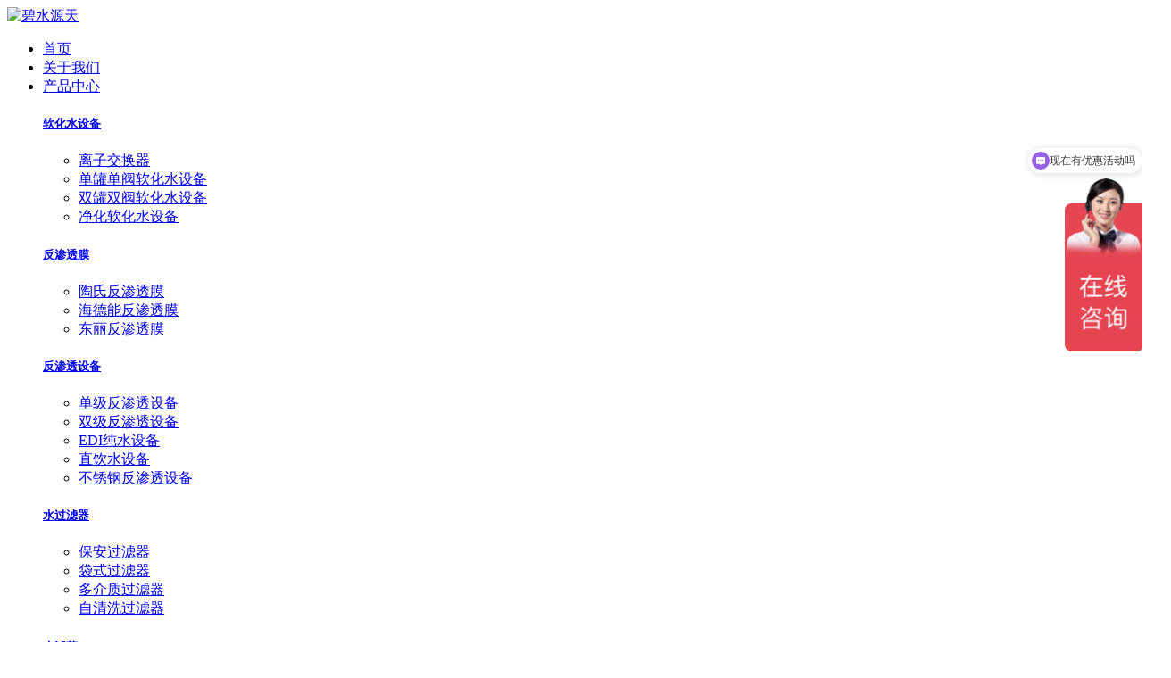

--- FILE ---
content_type: text/html
request_url: https://www.xxlefilter.com/chaolvshebei/771.html
body_size: 13573
content:
<!DOCTYPE html>
<html>
	<head>
		<meta charset="utf-8">
        <title>大型反渗透超滤设备-碧水源天</title>
        <meta name="keywords" content="超滤设备,反渗透超滤设备,大型反渗透超滤设备">
        <meta name="description" content="超滤是一种能将溶液进行净化和分离的膜分离技术。超滤膜系统是以超滤膜丝为过滤介质，膜两侧的压力差为驱动力的溶液分离装置。超滤膜只允许溶液中的溶剂（如水分子）、无机盐及小分子有机物透过，而将溶液中的悬浮物">
		<meta http-equiv="X-UA-Compatible" content="IE=edge,chrome=1">
		<meta name="viewport" content="width=device-width, initial-scale=1, maximum-scale=1, user-scalable=no">


		
            <link rel="stylesheet" href="/static/res/css/swiper.min.css">
    <link rel="stylesheet" href="/static/res/css/animate.min.css">
    <link rel="stylesheet" href="/static/res/css/animate.css">
    <link rel="stylesheet" href="/static/res/css/layui.css">
    <link rel="stylesheet" href="/static/res/css/jquery.fancybox.min.css">
    <!-- 公共样式表---优先引入 -->
    <link rel="stylesheet" href="/static/res/css/public.css?ver=20251120-1">
    <!-- 基础样式表 -->
    <link rel="stylesheet" href="/static/res/css/base.css?ver=20251120-1">
    <!-- 字体图标 -->
    <link rel="stylesheet" href="/static/res/css/iconfont.css?ver=20251120-1">

    <script src="/static/res/js/jquery.min.js"></script>
    <script src="/static/res/js/layui.js"></script>
    <script src="/static/res/js/swiper.min.js"></script>
    <script src="/static/res/js/swiper.animate.min.js"></script>
    <script src="/static/res/js/wow.min.js"></script>
    <script src="/static/res/js/jquery.waypoints.min.js"></script>
    <script src="/static/res/js/jquery.countup.min.js"></script>
    <script src="/static/res/js/jquery.fancybox.min.js"></script>
    <script src="/static/res/js/gsap.min.js"></script>
    <script src="/static/res/js/mouse-follower.min.js"></script>
    <script src="/static/res/js/public.js?ver=20251120-1"></script>

<!--头部代码-->
<!--爱番番-->
<script>
var _hmt = _hmt || [];
(function() {
  var hm = document.createElement("script");
  hm.src = "https://hm.baidu.com/hm.js?71d50f030352d3aa0f7c3424fbf16195";
  var s = document.getElementsByTagName("script")[0]; 
  s.parentNode.insertBefore(hm, s);
})();
</script>



<!--cy 百度统计代码-->
<script>
var _hmt = _hmt || [];
(function() {
  var hm = document.createElement("script");
  hm.src = "https://hm.baidu.com/hm.js?d3716e81e32033536068aab2a5361916";
  var s = document.getElementsByTagName("script")[0]; 
  s.parentNode.insertBefore(hm, s);
})();
</script>


<!--bing站长-->
<meta name="msvalidate.01" content="935EC0E8F634DF37F5335B143209BF14" />


<meta name="360-site-verification" content="c2eb357b76f05de0dcca13dd845ccb85" />	</head>

<link rel="stylesheet" href="/static/res/css/cpxq.css?ver=20251120-1">
<script src="/static/res/js/cpxq.js"></script>

<body>
    <!-- 导航开始 -->
            <div class="wp"></div>
       <!-- 手机端公用样式 -->
        <link rel="stylesheet" href="/static/res/css/mobile-pub.css?ver=20251120-1" media="(max-width:750px)">
        <!-- 手机端样式 -->
        <link rel="stylesheet" href="/static/res/css/mobile.css?ver=20251120-1" media="(max-width:750px)">

        <!-- 鼠标跟随 -->
        <!-- <div id="c-followDot-p">
           -     <div id="c-followDot">
           -         <div class="c-text"></div>
           -     </div>
           -     <div class="c-default"></div>
           -     <div class="c-hover"></div>
           - </div> -->


    
    <!-- pc端导航栏 -->
    <header class="pc  indexfix " type="3">
        <div class="header">
            <div class="flex">
                <div class="ver-center just-between flex-1 lf wp">
                    <div class="logo">
                        <a href="https://www.xxlefilter.com/">
                            <img src="https://www.xxlefilter.com/uploadfile/202511/49c2b8073c582a7.png" alt="碧水源天">
                        </a>
                    </div>
                    <div class="nav flex">
                        <ul class="nav-list flex">
                            <li class="no-pro">
                                <a href="https://www.xxlefilter.com/" >
                                    首页
                                </a>
                            </li>
                                                             
                                    <li class=" no-pro ">
                                        <a href="/about/index.html" >
                                            关于我们                                        </a>
                                        <div class="downmenu wp">
                                            <div class="flex">
                                                <div class="down-mid flex-1 slide-for">
                                                    <div class="item">
                                                        <ul>
                                                                                                                    </ul>
                                                    </div>
                                                </div>
                                            </div>
                                        </div>
                                    </li>
                                                                                             
                                    <li class="">
                                        <a href="/products/index.html" >
                                            产品中心                                        </a>
                                        <div class="downmenu wp">
                                            <div class="flex">
                                               
                                                <div class="down-mid flex-1 slide-for">
                                                    <!-- si代表一行四个，san代表一行三个，duo代表两行。默认一行样式 -->
                                                    <div class="li duo flex just-between align-start liu">
                                                        <div class="grid flex-1">
                                                                                                                        <div class="item">
                                                                <h5>
                                                                    <a href="/rhssb/index.html" >
                                                                        软化水设备 
                                                                    </a>
                                                                </h5>
                                                                <ul>
                                                                                                                                            <li>
                                                                            <a href="/lizijiaohuanqi/index.html" >
                                                                                离子交换器                                                                            </a>
                                                                        </li>
                                                                                                                                            <li>
                                                                            <a href="/danguanruanhuashuishebei/index.html" >
                                                                                单罐单阀软化水设备                                                                            </a>
                                                                        </li>
                                                                                                                                            <li>
                                                                            <a href="/shuangguanruanhuashuishebei/index.html" >
                                                                                双罐双阀软化水设备                                                                            </a>
                                                                        </li>
                                                                                                                                            <li>
                                                                            <a href="/jinghuaruanhuashuishebei/index.html" >
                                                                                净化软化水设备                                                                            </a>
                                                                        </li>
                                                                                                                                    </ul>
                                                            </div>
                                                                                                                        <div class="item">
                                                                <h5>
                                                                    <a href="/fanshentoumo/index.html" >
                                                                        反渗透膜 
                                                                    </a>
                                                                </h5>
                                                                <ul>
                                                                                                                                            <li>
                                                                            <a href="/taoshimo/index.html" >
                                                                                陶氏反渗透膜                                                                            </a>
                                                                        </li>
                                                                                                                                            <li>
                                                                            <a href="/haideneng/index.html" >
                                                                                海德能反渗透膜                                                                            </a>
                                                                        </li>
                                                                                                                                            <li>
                                                                            <a href="/dongli/index.html" >
                                                                                东丽反渗透膜                                                                            </a>
                                                                        </li>
                                                                                                                                    </ul>
                                                            </div>
                                                                                                                        <div class="item">
                                                                <h5>
                                                                    <a href="/fanshentoushebei/index.html" >
                                                                        反渗透设备 
                                                                    </a>
                                                                </h5>
                                                                <ul>
                                                                                                                                            <li>
                                                                            <a href="/DJshebei/index.html" >
                                                                                单级反渗透设备                                                                            </a>
                                                                        </li>
                                                                                                                                            <li>
                                                                            <a href="/SJshebei/index.html" >
                                                                                双级反渗透设备                                                                            </a>
                                                                        </li>
                                                                                                                                            <li>
                                                                            <a href="/EDIchunshuishebei/index.html" >
                                                                                EDI纯水设备                                                                            </a>
                                                                        </li>
                                                                                                                                            <li>
                                                                            <a href="/zhiyinshuishebei/index.html" >
                                                                                直饮水设备                                                                            </a>
                                                                        </li>
                                                                                                                                            <li>
                                                                            <a href="/BXGshebei/index.html" >
                                                                                不锈钢反渗透设备                                                                            </a>
                                                                        </li>
                                                                                                                                    </ul>
                                                            </div>
                                                                                                                        <div class="item">
                                                                <h5>
                                                                    <a href="/guolvxitong/index.html" >
                                                                        水过滤器 
                                                                    </a>
                                                                </h5>
                                                                <ul>
                                                                                                                                            <li>
                                                                            <a href="/baoanguolvqi/index.html" >
                                                                                保安过滤器                                                                            </a>
                                                                        </li>
                                                                                                                                            <li>
                                                                            <a href="/daishiguolvqi/index.html" >
                                                                                袋式过滤器                                                                            </a>
                                                                        </li>
                                                                                                                                            <li>
                                                                            <a href="/duojiezhiguolvqi/index.html" >
                                                                                多介质过滤器                                                                            </a>
                                                                        </li>
                                                                                                                                            <li>
                                                                            <a href="/ziqingxiguolvqi/index.html" >
                                                                                自清洗过滤器                                                                            </a>
                                                                        </li>
                                                                                                                                    </ul>
                                                            </div>
                                                                                                                        <div class="item">
                                                                <h5>
                                                                    <a href="/peijian/index.html" >
                                                                        水滤芯 
                                                                    </a>
                                                                </h5>
                                                                <ul>
                                                                                                                                            <li>
                                                                            <a href="/PProngpenlvxin/index.html" >
                                                                                PP熔喷滤芯                                                                            </a>
                                                                        </li>
                                                                                                                                            <li>
                                                                            <a href="/daliulianglvxin/index.html" >
                                                                                大流量滤芯                                                                            </a>
                                                                        </li>
                                                                                                                                            <li>
                                                                            <a href="/PPzhedielvxin/index.html" >
                                                                                PP折叠滤芯                                                                            </a>
                                                                        </li>
                                                                                                                                            <li>
                                                                            <a href="/xianraolvxin/index.html" >
                                                                                线绕滤芯                                                                            </a>
                                                                        </li>
                                                                                                                                            <li>
                                                                            <a href="/buxiuganglvxin/index.html" >
                                                                                不锈钢滤芯                                                                            </a>
                                                                        </li>
                                                                                                                                    </ul>
                                                            </div>
                                                                                                                        <div class="item">
                                                                <h5>
                                                                    <a href="/chaolvshebei/index.html" >
                                                                        超滤设备 
                                                                    </a>
                                                                </h5>
                                                                <ul>
                                                                                                                                    </ul>
                                                            </div>
                                                                                                                        <div class="item">
                                                                <h5>
                                                                    <a href="/hsdhsb/index.html" >
                                                                        海水淡化设备 
                                                                    </a>
                                                                </h5>
                                                                <ul>
                                                                                                                                    </ul>
                                                            </div>
                                                                                                                        <div class="item">
                                                                <h5>
                                                                    <a href="/jiayaozhuangzhi/index.html" >
                                                                        加药装置 
                                                                    </a>
                                                                </h5>
                                                                <ul>
                                                                                                                                    </ul>
                                                            </div>
                                                                                                                        <div class="item">
                                                                <h5>
                                                                    <a href="/lizijiaohuanqi/index.html" >
                                                                        离子交换器 
                                                                    </a>
                                                                </h5>
                                                                <ul>
                                                                                                                                    </ul>
                                                            </div>
                                                                                                                        <div class="item">
                                                                <h5>
                                                                    <a href="/lingpaifangshuichulishebei/index.html" >
                                                                        零排放水处理设备 
                                                                    </a>
                                                                </h5>
                                                                <ul>
                                                                                                                                    </ul>
                                                            </div>
                                                                                                                        <div class="item">
                                                                <h5>
                                                                    <a href="/chunshuishebei/index.html" >
                                                                        小型水处理设备 
                                                                    </a>
                                                                </h5>
                                                                <ul>
                                                                                                                                    </ul>
                                                            </div>
                                                                    
                                                        </div>
                                                    </div>
                                                    
                                                </div>
                                            </div>
                                        </div>
                                    </li>
                                
                                                                                             
                                    <li class=" no-pro ">
                                        <a href="/case/index.html" >
                                            客户案例                                        </a>
                                        <div class="downmenu wp">
                                            <div class="flex">
                                                <div class="down-mid flex-1 slide-for">
                                                    <div class="item">
                                                        <ul>
                                                                                                                    </ul>
                                                    </div>
                                                </div>
                                            </div>
                                        </div>
                                    </li>
                                                                                             
                                    <li class=" no-pro ">
                                        <a href="/new/index.html" >
                                            新闻中心                                        </a>
                                        <div class="downmenu wp">
                                            <div class="flex">
                                                <div class="down-mid flex-1 slide-for">
                                                    <div class="item">
                                                        <ul>
                                                                                                                            <li>
                                                                    <a href="/gongsixinwen/index.html" >
                                                                        公司新闻                                                                    </a>
                                                                </li>
                                                                                                                            <li>
                                                                    <a href="/hangyedongtai/index.html" >
                                                                        行业动态                                                                    </a>
                                                                </li>
                                                                                                                            <li>
                                                                    <a href="/jishuwenda/index.html" >
                                                                        技术问答                                                                    </a>
                                                                </li>
                                                                                                                    </ul>
                                                    </div>
                                                </div>
                                            </div>
                                        </div>
                                    </li>
                                                                                             
                                    <li class=" no-pro ">
                                        <a href="/contact/index.html" >
                                            联系我们                                        </a>
                                        <div class="downmenu wp">
                                            <div class="flex">
                                                <div class="down-mid flex-1 slide-for">
                                                    <div class="item">
                                                        <ul>
                                                                                                                    </ul>
                                                    </div>
                                                </div>
                                            </div>
                                        </div>
                                    </li>
                                                                                    </ul>
                        <!--<ul class="menu ver-center">-->
                        <!--    <li>-->
                        <!--        <a href="#" class="search-btn">-->
                        <!--            <i class="iconfont icon-fangdajing f20"></i>-->
                        <!--        </a>-->
                        <!--    </li>-->
                        <!--</ul>-->

                    </div>
                    <div class="nav flex">
                        <ul class="menu ver-center">
                            <li class="">
                                <a href="#" class="search-btn">
                                    <i class="iconfont icon-fangdajing f22"></i>
                                </a>
                            </li>
                            <li class="head-phon">
                                                                <a href="tel:18530748017" class="search-btn">
                                    18530748017                                </a>
                            </li>
                        </ul>
                        
                    </div>
                </div>
            </div>
        </div>
    </header>
    
    
    
    <!-- 手机端导航栏，请在750px下查看 -->
    <header type="1" class="mobile  indexfix ">
        <div class="flex just-between align-center full-100">
            <a href="https://www.xxlefilter.com/" class="img">
                <img src="https://www.xxlefilter.com/uploadfile/202511/49c2b8073c582a7.png" alt="碧水源天" class="logo">
            </a>
            <a href="" id="nav-btn-box">
                <div class="sp_nav is_rotate">
                    <span class="sp_nav1"></span>
                    <span class="sp_nav2"></span>
                    <span class="sp_nav3"></span>
                </div>
            </a>
        </div>
    </header>
    <!-- 手机端导航内容 -->
    <nav class="m-nav mobile">
        <ul class="list-box-nav-mobile">
            <li>
                <div class="con">
                    <a class="a" href="https://www.xxlefilter.com/" >首页</a> </div>
            </li>
                        <li>
                <div class="con">
                    <a class="a" href="/about/index.html" >关于我们</a>
                                    </div>
                            </li>
                        <li>
                <div class="con">
                    <a class="a" href="/products/index.html" >产品中心</a>
                     
                        <i></i>
                                    </div>
                 
                    <div class="list">
                                                    <a href="/rhssb/index.html" >软化水设备</a>
                                                    <a href="/fanshentoumo/index.html" >反渗透膜</a>
                                                    <a href="/fanshentoushebei/index.html" >反渗透设备</a>
                                                    <a href="/guolvxitong/index.html" >水过滤器</a>
                                                    <a href="/peijian/index.html" >水滤芯</a>
                                                    <a href="/chaolvshebei/index.html" >超滤设备</a>
                                                    <a href="/hsdhsb/index.html" >海水淡化设备</a>
                                                    <a href="/jiayaozhuangzhi/index.html" >加药装置</a>
                                                    <a href="/lizijiaohuanqi/index.html" >离子交换器</a>
                                                    <a href="/lingpaifangshuichulishebei/index.html" >零排放水处理设备</a>
                                                    <a href="/chunshuishebei/index.html" >小型水处理设备</a>
                                            </div>
                            </li>
                        <li>
                <div class="con">
                    <a class="a" href="/case/index.html" >客户案例</a>
                                    </div>
                            </li>
                        <li>
                <div class="con">
                    <a class="a" href="/new/index.html" >新闻中心</a>
                     
                        <i></i>
                                    </div>
                 
                    <div class="list">
                                                    <a href="/gongsixinwen/index.html" >公司新闻</a>
                                                    <a href="/hangyedongtai/index.html" >行业动态</a>
                                                    <a href="/jishuwenda/index.html" >技术问答</a>
                                            </div>
                            </li>
                        <li>
                <div class="con">
                    <a class="a" href="/contact/index.html" >联系我们</a>
                                    </div>
                            </li>
                    </ul>
        <div class="close">×</div>
    </nav>
    <!-- 手机端导航遮罩层 -->
    <section class="nav-mask"></section>



    <!-- 搜索框开始 -->
    <aside class="search-dialog-box">
        <div class="search-bg"></div>
        <div class="search-dialog">
            <div class="search-tit">
                <div class="wrap-inner">
                    <p>搜索您感兴趣的产品关键词</p>
                </div>
            </div>
            <div class="search-inner">
                <div class="wrap-inner">
                    <form class="search f-cb" action="/index.php" method="get">
                          <input type="hidden" name="s" value="image">
                          <input type="hidden" name="c" value="search">
                        
                        <!--<input type="hidden" name="model_id" value="1">-->
                        <!--<input type="hidden" name="category_id" value="29">-->
                        <!--<input type="hidden" name="page_size" value="10">-->
                        <div class="search-input f-cb clearfix">
                            <input type="text" name="keyword" placeholder="请输入您想查找的内容" required="" autocomplete="off" id="h_search_keyword" onkeypress="if(event.keyCode==13) {document.getElementById('searchBtn').click();return false;}">
                            <button class="submit" type="submit" id="searchBtn">
									<svg t="1677658593861" class="icon" viewbox="0 0 1024 1024" version="1.1" xmlns="http://www.w3.org/2000/svg" p-id="5236" width="24" height="24">
										<path d="M501.6 24.3C262.1-3.8 45.3 167.6 17.3 407s143.3 456.3 382.8 484.3S856.3 748 884.4 508.6 741 52.3 501.6 24.3z m-95.4 814.2C196 813.9 45.5 623.5 70.1 413.2s215-360.7 425.3-336.1 360.7 215 336.1 425.3-215 360.7-425.3 336.1zM1005.2 912l-220-181.9c-10.6-8.8-26.4-7.3-35.2 3.3l-2.1 2.5c-8.8 10.6-7.3 26.4 3.3 35.2l220 181.9c10.6 8.8 26.4 7.3 35.2-3.3l2.1-2.5c8.9-10.6 7.4-26.4-3.3-35.2z" p-id="5237" fill="#ffffff"></path>
									</svg>
								</button>
                        </div>
                    </form>
                </div>
            </div>
        </div>
        <a href="javascript:;" class="pub-close">
            <svg t="1736330537917" class="icon" viewbox="0 0 1028 1024" version="1.1" xmlns="http://www.w3.org/2000/svg" p-id="2822" width="24" height="24">
					<path d="M29.792227 27.38004a93.210099 93.210099 0 0 0 0 131.962283l836.500887 835.220528a93.124742 93.124742 0 1 0 131.962282-131.450139l-836.500887-835.647315A93.380813 93.380813 0 0 0 29.792227 27.38004z m967.268168 0a93.295456 93.295456 0 0 0-132.04764 0L28.938654 862.515211a93.466171 93.466171 0 1 0 131.962283 132.303712l836.500887-835.561958a93.210099 93.210099 0 0 0-0.341429-132.218354z" fill="#fff" p-id="2823"></path>
				</svg>
        </a>
    </aside>
    <!-- 搜索框结束 -->
    <!-- 导航结束 -->






    <!-- 通用banner开始 -->
  <!--      <div class="n-banner ver-center just-center" style="background-image: url(/static/res/banner/banner_pro1.jpg);">-->
		<!--	<div class="wp" style="text-align:left;">-->
  <!--              <h2>超滤设备</h2>-->
  <!--              <p></p>-->
  <!--          </div>-->
		<!--</div>-->
    <!-- 通用banner结束 -->



    <!-- 面包屑开始 -->
    		<div class="top-nav-list">
			<div class="wp">
				<div class="ver-center just-between d-sm-block">

    					
                    <div class="mbx">
                        <i class="iconfont icon-shouye"></i>
                        <a href="https://www.xxlefilter.com/">首页 </a> <span>></span>  <a href="/products/index.html">产品中心</a> 
<span>></span>
 <a href="/chaolvshebei/index.html">超滤设备</a> 
<span>></span>
                    </div>
				</div>
			</div>
		</div>
    <!-- 面包屑结束 -->





    <!-- 主体内容开始 -->
    <article class="n-bg cpxq" style="background-image: url(/static/res/image/c74122d71bdd5a0a.png);">
        <div class="content p-top2 p-bot3 cont-lr-row">
            <div class="wp">
                <div class="flex align-start d-sm-block">
                   <div class="lt">
                        <style>
    .hd{
        width: 100%;
        height: auto;
        margin: 0 auto 10px;
        padding: 20px 30px;
        border-bottom: 1px solid #e5e5e5;
        box-sizing: border-box;
        -webkit-box-sizing: border-box;
        -o-box-sizing: border-box;
        -moz-box-sizing: border-box;
        position: relative;
        background: #fff;
    }
    .hd p{
        width: 100%;
        height: 30px;
        line-height: 30px;
        color: #1f6ebf;
        font-size: 20px;
        font-weight: bold;
        margin: 0 auto 10px;
        padding: 0;
        display: flex;
        align-items: center;
    }
    .hd p svg{
        margin-right: 10px;
    }
    .hd span{
        display: block;
        height: 24px;
        line-height: 24px;
        color: #aaa;
        font-size: 14px;
    }
    .hd em {
        display: block;
        width: 50px;
        height: 2px;
        margin: 6px 0 0;
        padding: 0;
        /*background: url(../image/line05.png) 0 0 no-repeat;*/
        background-color: #101864;
    }
    
    .hd i{
        display: none;
    }
</style>
<style>
    .product_menu_box{
        padding-bottom: .5em;
    }
    .product_menu_t{
        display: flex;
        font-size: 1.8em;
        font-weight: bold;
        letter-spacing: 1px;
        color: #c40018;
        justify-content: center;
        align-items: center;
        margin-bottom: .2em;
        padding: .5em 0;
    }
    .product_menu_t svg{
        margin-right: .5em;
    }
    
    .cd-accordion-menu {
      width: 100%;
    }
    .cd-accordion-menu ul {
      display: none;
    }
    .cd-accordion-menu li {
      -webkit-user-select: none;
      -moz-user-select: none;
      -ms-user-select: none;
      user-select: none;
    }
    .cd-accordion-menu input[type=checkbox] {
      position: absolute;
      opacity: 0;
    }
    .cd-accordion-menu label, .cd-accordion-menu a {
      position: relative;
      display: block;
          color: #333;
        padding-top: 7px;
        padding-bottom: 7px;
        font-size: 15px;
    }
    
    .cd-accordion-menu label::before{
      content: '';
      display: inline-block;
      width: 16px;
      height: 16px;
      position: absolute;
      top: calc(50% - 8px);
    }
    .cd-accordion-menu label {
      cursor: pointer;
    }
    .cd-accordion-menu label.hasaaa::before {
        background-image: url(/static/res/picture/icoAdd1.png);
        background-repeat: no-repeat;
        background-size: 100%;
        background-position: center;
    }
    
    .cd-accordion-menu input[type=checkbox]:checked + label.hasaaa::before {
        background-image: url(/static/res/picture/icoRedu1.png);
    }
    
    @media only screen and (min-width: 600px) {
    
    }
    
    
    .menu_o,
    .menu_t,
    .menu_th,
    .menu_f{
        font-weight: bold;
    }
    label{
        margin: 0;
    }
    label > a{
        display: inline-block;
        width: max-content;
        padding: .8em .2em .8em 0;
        margin-left: .5em;
    }
    .menu_o > label{
        padding-left: 1em;
    }
    
    .menu_t > label{
        padding-left: 1.8em;
    }
    .menu_th > label{
        padding-left: 4.4em;
    }
    .menu_f{
        
        /*line-height: 1em;*/
    }
    .menu_f a{
        padding: .8em .2em .8em 6em;
    }
    
    .menu_th_nohas_child label::before,
    .menu_t_nohas_child label::before{
        display: none;
    }
    .menu_th_nohas_child > label a,
    .menu_t_nohas_child > label a{
        width: auto;
    }
    .menu_th_nohas_child > label{
        padding-left: 2.8em;
    }
    .menu_t_nohas_child > label{
        padding-left: 1.8em;
    }
    
    .menu_o label::before {
        right: 2em;
    }
    
    .menu_t label::before {
        right: 2em;
    }
    
    
    .menu_th label::before {
        right: 2em;
    }
    
    
    
    .cd-accordion-menu label:hover,
    .menu_f a:hover{
        /*background-color: #ff6700;*/
        background-color: #f0f0f0;
    }
    .cd-accordion-menu label:hover a,
    .menu_f a:hover{
        /*color: #fff;*/
        
    }
    .menu_f_active a{
        background-color: #f0f0f0;
        color: #fff;
        
    }
    
    .menu_f_active_s a{
        /*color: #ffffff;*/
    }



    @media screen and (max-width: 1024px) {
        
        /*.bd{*/
        /*    display: none;*/
        /*}*/
        
        
        .hd i{
            display: block;
            width: 40px;
            height: 40px;
            margin: 0;
            padding: 0;
            background: rgba(18, 75, 83, 0.06) url(/static/temp/image/jia_hei.png) center center no-repeat;
            position: absolute;
            top: 30px;
            right: 20px;
        }
        
        .hd i.on{
            background: rgba(18, 75, 83, 0.06) url(/static/temp/image/jian_hei.png) center center no-repeat;
        }
    }
    
</style>
    
<div class="hd" id="hd">
    <p>
        <svg t="1754126011770" class="icon" viewBox="0 0 1024 1024" version="1.1" xmlns="http://www.w3.org/2000/svg" p-id="5375" width="20" height="20"><path d="M108.657778 56.888889h284.444444a56.888889 56.888889 0 0 1 56.888889 56.888889v284.444444a56.888889 56.888889 0 0 1-56.888889 56.888889h-284.444444a56.888889 56.888889 0 0 1-56.888889-56.888889V113.777778a56.888889 56.888889 0 0 1 56.888889-56.888889z m0 512h284.444444a56.888889 56.888889 0 0 1 56.888889 56.888889v284.444444a56.888889 56.888889 0 0 1-56.888889 56.888889h-284.444444a56.888889 56.888889 0 0 1-56.888889-56.888889v-284.444444a56.888889 56.888889 0 0 1 56.888889-56.888889z m425.528889-316.871111l170.666666-167.822222a56.888889 56.888889 0 0 1 83.626667 0l170.666667 167.822222a56.888889 56.888889 0 0 1 0 84.195555l-170.666667 167.822223a56.888889 56.888889 0 0 1-83.626667 0l-170.666666-167.822223a56.888889 56.888889 0 0 1 0-84.195555zM620.657778 568.888889h284.444444a56.888889 56.888889 0 0 1 56.888889 56.888889v284.444444a56.888889 56.888889 0 0 1-56.888889 56.888889h-284.444444a56.888889 56.888889 0 0 1-56.888889-56.888889v-284.444444a56.888889 56.888889 0 0 1 56.888889-56.888889z" fill="#1f6ebf" p-id="5376"></path></svg>
        产品中心
    </p>
    <span>PRODUCT LIST</span>
    <em></em>
    <i></i>
</div>

<div class="bd"  id="bd">
    
    <div class="product_menu_box">
        <ul class="cd-accordion-menu animated">
            <!--第一层（五大体系）-->
                            <li class="has-children menu_o 
                        ">
                    <!--checked-->
                    <input type="checkbox" name="group-32" id="group-32"
                    class="
                                            
                    "
                    />
                                            <label for="group-32" class="hasaaa"><a href="/rhssb/index.html">软化水设备</a></label>
                                        <!--<label for="group-32"><a href="/rhssb/index.html">软化水设备</a></label>-->
        
                    <ul class="child-list">
                        <!--五大体系次级、三级栏目-->
                                                    <li class="has-children menu_t  menu_t_nohas_child                             ">
                                <input type="checkbox" name="sub-group-66" id="sub-group-66" 
                                                                />
                                        
                                <label for="sub-group-66" class="noaaa"><a href="/lizijiaohuanqi/index.html">离子交换器</a></label>
                                                    <!--<label for="sub-group-66"><a href="/lizijiaohuanqi/index.html">离子交换器</a></label>-->
                                <!--判断有没有四级栏目-->
                                                            </li>
                                                    <li class="has-children menu_t  menu_t_nohas_child                             ">
                                <input type="checkbox" name="sub-group-45" id="sub-group-45" 
                                                                />
                                        
                                <label for="sub-group-45" class="noaaa"><a href="/danguanruanhuashuishebei/index.html">单罐单阀软化水设备</a></label>
                                                    <!--<label for="sub-group-45"><a href="/danguanruanhuashuishebei/index.html">单罐单阀软化水设备</a></label>-->
                                <!--判断有没有四级栏目-->
                                                            </li>
                                                    <li class="has-children menu_t  menu_t_nohas_child                             ">
                                <input type="checkbox" name="sub-group-46" id="sub-group-46" 
                                                                />
                                        
                                <label for="sub-group-46" class="noaaa"><a href="/shuangguanruanhuashuishebei/index.html">双罐双阀软化水设备</a></label>
                                                    <!--<label for="sub-group-46"><a href="/shuangguanruanhuashuishebei/index.html">双罐双阀软化水设备</a></label>-->
                                <!--判断有没有四级栏目-->
                                                            </li>
                                                    <li class="has-children menu_t  menu_t_nohas_child                             ">
                                <input type="checkbox" name="sub-group-47" id="sub-group-47" 
                                                                />
                                        
                                <label for="sub-group-47" class="noaaa"><a href="/jinghuaruanhuashuishebei/index.html">净化软化水设备</a></label>
                                                    <!--<label for="sub-group-47"><a href="/jinghuaruanhuashuishebei/index.html">净化软化水设备</a></label>-->
                                <!--判断有没有四级栏目-->
                                                            </li>
                                            </ul>
                </li>
                            <li class="has-children menu_o 
                        ">
                    <!--checked-->
                    <input type="checkbox" name="group-37" id="group-37"
                    class="
                                            
                    "
                    />
                                            <label for="group-37" class="hasaaa"><a href="/fanshentoumo/index.html">反渗透膜</a></label>
                                        <!--<label for="group-37"><a href="/fanshentoumo/index.html">反渗透膜</a></label>-->
        
                    <ul class="child-list">
                        <!--五大体系次级、三级栏目-->
                                                    <li class="has-children menu_t  menu_t_nohas_child                             ">
                                <input type="checkbox" name="sub-group-48" id="sub-group-48" 
                                                                />
                                        
                                <label for="sub-group-48" class="noaaa"><a href="/taoshimo/index.html">陶氏反渗透膜</a></label>
                                                    <!--<label for="sub-group-48"><a href="/taoshimo/index.html">陶氏反渗透膜</a></label>-->
                                <!--判断有没有四级栏目-->
                                                            </li>
                                                    <li class="has-children menu_t  menu_t_nohas_child                             ">
                                <input type="checkbox" name="sub-group-49" id="sub-group-49" 
                                                                />
                                        
                                <label for="sub-group-49" class="noaaa"><a href="/haideneng/index.html">海德能反渗透膜</a></label>
                                                    <!--<label for="sub-group-49"><a href="/haideneng/index.html">海德能反渗透膜</a></label>-->
                                <!--判断有没有四级栏目-->
                                                            </li>
                                                    <li class="has-children menu_t  menu_t_nohas_child                             ">
                                <input type="checkbox" name="sub-group-50" id="sub-group-50" 
                                                                />
                                        
                                <label for="sub-group-50" class="noaaa"><a href="/dongli/index.html">东丽反渗透膜</a></label>
                                                    <!--<label for="sub-group-50"><a href="/dongli/index.html">东丽反渗透膜</a></label>-->
                                <!--判断有没有四级栏目-->
                                                            </li>
                                            </ul>
                </li>
                            <li class="has-children menu_o 
                        ">
                    <!--checked-->
                    <input type="checkbox" name="group-33" id="group-33"
                    class="
                                            
                    "
                    />
                                            <label for="group-33" class="hasaaa"><a href="/fanshentoushebei/index.html">反渗透设备</a></label>
                                        <!--<label for="group-33"><a href="/fanshentoushebei/index.html">反渗透设备</a></label>-->
        
                    <ul class="child-list">
                        <!--五大体系次级、三级栏目-->
                                                    <li class="has-children menu_t  menu_t_nohas_child                             ">
                                <input type="checkbox" name="sub-group-51" id="sub-group-51" 
                                                                />
                                        
                                <label for="sub-group-51" class="noaaa"><a href="/DJshebei/index.html">单级反渗透设备</a></label>
                                                    <!--<label for="sub-group-51"><a href="/DJshebei/index.html">单级反渗透设备</a></label>-->
                                <!--判断有没有四级栏目-->
                                                            </li>
                                                    <li class="has-children menu_t  menu_t_nohas_child                             ">
                                <input type="checkbox" name="sub-group-52" id="sub-group-52" 
                                                                />
                                        
                                <label for="sub-group-52" class="noaaa"><a href="/SJshebei/index.html">双级反渗透设备</a></label>
                                                    <!--<label for="sub-group-52"><a href="/SJshebei/index.html">双级反渗透设备</a></label>-->
                                <!--判断有没有四级栏目-->
                                                            </li>
                                                    <li class="has-children menu_t  menu_t_nohas_child                             ">
                                <input type="checkbox" name="sub-group-53" id="sub-group-53" 
                                                                />
                                        
                                <label for="sub-group-53" class="noaaa"><a href="/EDIchunshuishebei/index.html">EDI纯水设备</a></label>
                                                    <!--<label for="sub-group-53"><a href="/EDIchunshuishebei/index.html">EDI纯水设备</a></label>-->
                                <!--判断有没有四级栏目-->
                                                            </li>
                                                    <li class="has-children menu_t  menu_t_nohas_child                             ">
                                <input type="checkbox" name="sub-group-54" id="sub-group-54" 
                                                                />
                                        
                                <label for="sub-group-54" class="noaaa"><a href="/zhiyinshuishebei/index.html">直饮水设备</a></label>
                                                    <!--<label for="sub-group-54"><a href="/zhiyinshuishebei/index.html">直饮水设备</a></label>-->
                                <!--判断有没有四级栏目-->
                                                            </li>
                                                    <li class="has-children menu_t  menu_t_nohas_child                             ">
                                <input type="checkbox" name="sub-group-55" id="sub-group-55" 
                                                                />
                                        
                                <label for="sub-group-55" class="noaaa"><a href="/BXGshebei/index.html">不锈钢反渗透设备</a></label>
                                                    <!--<label for="sub-group-55"><a href="/BXGshebei/index.html">不锈钢反渗透设备</a></label>-->
                                <!--判断有没有四级栏目-->
                                                            </li>
                                            </ul>
                </li>
                            <li class="has-children menu_o 
                        ">
                    <!--checked-->
                    <input type="checkbox" name="group-35" id="group-35"
                    class="
                                            
                    "
                    />
                                            <label for="group-35" class="hasaaa"><a href="/guolvxitong/index.html">水过滤器</a></label>
                                        <!--<label for="group-35"><a href="/guolvxitong/index.html">水过滤器</a></label>-->
        
                    <ul class="child-list">
                        <!--五大体系次级、三级栏目-->
                                                    <li class="has-children menu_t  menu_t_nohas_child                             ">
                                <input type="checkbox" name="sub-group-56" id="sub-group-56" 
                                                                />
                                        
                                <label for="sub-group-56" class="noaaa"><a href="/baoanguolvqi/index.html">保安过滤器</a></label>
                                                    <!--<label for="sub-group-56"><a href="/baoanguolvqi/index.html">保安过滤器</a></label>-->
                                <!--判断有没有四级栏目-->
                                                            </li>
                                                    <li class="has-children menu_t  menu_t_nohas_child                             ">
                                <input type="checkbox" name="sub-group-57" id="sub-group-57" 
                                                                />
                                        
                                <label for="sub-group-57" class="noaaa"><a href="/daishiguolvqi/index.html">袋式过滤器</a></label>
                                                    <!--<label for="sub-group-57"><a href="/daishiguolvqi/index.html">袋式过滤器</a></label>-->
                                <!--判断有没有四级栏目-->
                                                            </li>
                                                    <li class="has-children menu_t  menu_t_nohas_child                             ">
                                <input type="checkbox" name="sub-group-58" id="sub-group-58" 
                                                                />
                                        
                                <label for="sub-group-58" class="noaaa"><a href="/duojiezhiguolvqi/index.html">多介质过滤器</a></label>
                                                    <!--<label for="sub-group-58"><a href="/duojiezhiguolvqi/index.html">多介质过滤器</a></label>-->
                                <!--判断有没有四级栏目-->
                                                            </li>
                                                    <li class="has-children menu_t  menu_t_nohas_child                             ">
                                <input type="checkbox" name="sub-group-59" id="sub-group-59" 
                                                                />
                                        
                                <label for="sub-group-59" class="noaaa"><a href="/ziqingxiguolvqi/index.html">自清洗过滤器</a></label>
                                                    <!--<label for="sub-group-59"><a href="/ziqingxiguolvqi/index.html">自清洗过滤器</a></label>-->
                                <!--判断有没有四级栏目-->
                                                            </li>
                                            </ul>
                </li>
                            <li class="has-children menu_o 
                        ">
                    <!--checked-->
                    <input type="checkbox" name="group-36" id="group-36"
                    class="
                                            
                    "
                    />
                                            <label for="group-36" class="hasaaa"><a href="/peijian/index.html">水滤芯</a></label>
                                        <!--<label for="group-36"><a href="/peijian/index.html">水滤芯</a></label>-->
        
                    <ul class="child-list">
                        <!--五大体系次级、三级栏目-->
                                                    <li class="has-children menu_t  menu_t_nohas_child                             ">
                                <input type="checkbox" name="sub-group-60" id="sub-group-60" 
                                                                />
                                        
                                <label for="sub-group-60" class="noaaa"><a href="/PProngpenlvxin/index.html">PP熔喷滤芯</a></label>
                                                    <!--<label for="sub-group-60"><a href="/PProngpenlvxin/index.html">PP熔喷滤芯</a></label>-->
                                <!--判断有没有四级栏目-->
                                                            </li>
                                                    <li class="has-children menu_t  menu_t_nohas_child                             ">
                                <input type="checkbox" name="sub-group-61" id="sub-group-61" 
                                                                />
                                        
                                <label for="sub-group-61" class="noaaa"><a href="/daliulianglvxin/index.html">大流量滤芯</a></label>
                                                    <!--<label for="sub-group-61"><a href="/daliulianglvxin/index.html">大流量滤芯</a></label>-->
                                <!--判断有没有四级栏目-->
                                                            </li>
                                                    <li class="has-children menu_t  menu_t_nohas_child                             ">
                                <input type="checkbox" name="sub-group-62" id="sub-group-62" 
                                                                />
                                        
                                <label for="sub-group-62" class="noaaa"><a href="/PPzhedielvxin/index.html">PP折叠滤芯</a></label>
                                                    <!--<label for="sub-group-62"><a href="/PPzhedielvxin/index.html">PP折叠滤芯</a></label>-->
                                <!--判断有没有四级栏目-->
                                                            </li>
                                                    <li class="has-children menu_t  menu_t_nohas_child                             ">
                                <input type="checkbox" name="sub-group-63" id="sub-group-63" 
                                                                />
                                        
                                <label for="sub-group-63" class="noaaa"><a href="/xianraolvxin/index.html">线绕滤芯</a></label>
                                                    <!--<label for="sub-group-63"><a href="/xianraolvxin/index.html">线绕滤芯</a></label>-->
                                <!--判断有没有四级栏目-->
                                                            </li>
                                                    <li class="has-children menu_t  menu_t_nohas_child                             ">
                                <input type="checkbox" name="sub-group-64" id="sub-group-64" 
                                                                />
                                        
                                <label for="sub-group-64" class="noaaa"><a href="/buxiuganglvxin/index.html">不锈钢滤芯</a></label>
                                                    <!--<label for="sub-group-64"><a href="/buxiuganglvxin/index.html">不锈钢滤芯</a></label>-->
                                <!--判断有没有四级栏目-->
                                                            </li>
                                            </ul>
                </li>
                            <li class="has-children menu_o 
                         menu_f_active_s ">
                    <!--checked-->
                    <input type="checkbox" name="group-34" id="group-34"
                    class="
                         open-list                     
                    "
                    />
                                        
                        <label for="group-34" class="noaaa"><a href="/chaolvshebei/index.html">超滤设备</a></label>
                                        <!--<label for="group-34"><a href="/chaolvshebei/index.html">超滤设备</a></label>-->
        
                    <ul class="child-list">
                        <!--五大体系次级、三级栏目-->
                                            </ul>
                </li>
                            <li class="has-children menu_o 
                        ">
                    <!--checked-->
                    <input type="checkbox" name="group-30" id="group-30"
                    class="
                                            
                    "
                    />
                                        
                        <label for="group-30" class="noaaa"><a href="/hsdhsb/index.html">海水淡化设备</a></label>
                                        <!--<label for="group-30"><a href="/hsdhsb/index.html">海水淡化设备</a></label>-->
        
                    <ul class="child-list">
                        <!--五大体系次级、三级栏目-->
                                            </ul>
                </li>
                            <li class="has-children menu_o 
                        ">
                    <!--checked-->
                    <input type="checkbox" name="group-65" id="group-65"
                    class="
                                            
                    "
                    />
                                        
                        <label for="group-65" class="noaaa"><a href="/jiayaozhuangzhi/index.html">加药装置</a></label>
                                        <!--<label for="group-65"><a href="/jiayaozhuangzhi/index.html">加药装置</a></label>-->
        
                    <ul class="child-list">
                        <!--五大体系次级、三级栏目-->
                                            </ul>
                </li>
                            <li class="has-children menu_o 
                        ">
                    <!--checked-->
                    <input type="checkbox" name="group-67" id="group-67"
                    class="
                                            
                    "
                    />
                                        
                        <label for="group-67" class="noaaa"><a href="/lizijiaohuanqi/index.html">离子交换器</a></label>
                                        <!--<label for="group-67"><a href="/lizijiaohuanqi/index.html">离子交换器</a></label>-->
        
                    <ul class="child-list">
                        <!--五大体系次级、三级栏目-->
                                            </ul>
                </li>
                            <li class="has-children menu_o 
                        ">
                    <!--checked-->
                    <input type="checkbox" name="group-68" id="group-68"
                    class="
                                            
                    "
                    />
                                        
                        <label for="group-68" class="noaaa"><a href="/lingpaifangshuichulishebei/index.html">零排放水处理设备</a></label>
                                        <!--<label for="group-68"><a href="/lingpaifangshuichulishebei/index.html">零排放水处理设备</a></label>-->
        
                    <ul class="child-list">
                        <!--五大体系次级、三级栏目-->
                                            </ul>
                </li>
                            <li class="has-children menu_o 
                        ">
                    <!--checked-->
                    <input type="checkbox" name="group-38" id="group-38"
                    class="
                                            
                    "
                    />
                                        
                        <label for="group-38" class="noaaa"><a href="/chunshuishebei/index.html">小型水处理设备</a></label>
                                        <!--<label for="group-38"><a href="/chunshuishebei/index.html">小型水处理设备</a></label>-->
        
                    <ul class="child-list">
                        <!--五大体系次级、三级栏目-->
                                            </ul>
                </li>
                    </ul>
    </div>
    
   <script>
       jQuery(document).ready(function(){
        	var accordionsMenu = $('.cd-accordion-menu');
        
        	if( accordionsMenu.length > 0 ) {
        		
        		accordionsMenu.each(function(){
        			var accordion = $(this);
        			//detect change in the input[type="checkbox"] value
        			accordion.on('change', 'input[type="checkbox"]', function(){
        				var checkbox = $(this);
        				console.log(checkbox.prop('checked'));
        				( checkbox.prop('checked') ) ? checkbox.siblings('ul').attr('style', 'display:none;').slideDown(300) : checkbox.siblings('ul').attr('style', 'display:block;').slideUp(300);
        			});
        		});
        	}
        });
   </script>
   <script>
        jQuery(document).ready(function(){
            // 根据设置的高亮类名将当前页面所处栏目或者内页产品的所有上级栏目ul展开
            $('.open-list').each(function() {
                 $(this).prop('checked', true);
                 var nextUl = $(this).siblings('ul');
                 nextUl.css({
                    'display': 'block',
                });
            });
            
            // 展开中间栏目，单独设置中间栏目背景色
            var lastActiveLi = $('.cd-accordion-menu li.menu_f_active_s').last();
            var label = lastActiveLi.find('label').first();
            label.css({
                'background-color': '#f0f0f0',
            });

            //  展开最后一层栏目就取消掉父级栏目的背景色
            if($(".menu_f_active").length >= 1){
                 $(".menu_f_active_s label").css({
                    'background-color': 'transparent',
                });
            }
            // 设置盒子的最大高度，列表页一般无碍，只会在内页限制基本上
            $(".product_de_body .content_r .product_menu_box").css({
                'max-height': $(".content_l").height(),
            });
        })
   </script>
   
   
</div>
<script>
      $('#hd i').on('click', function() {
        const $hd = $(this);
        console.log($hd)
        const $bd = $("#bd");
        
        // 切换 on 类名
        $hd['toggleClass']('on');
        
        // 根据 on 类名设置显示/隐藏
        if ($hd['hasClass']('on')) {
          $bd['css']('display', 'block');
        } else {
          $bd['css']('display', 'none');
        }
      });
    
</script>                   </div>



                    <!-- 内容开始 -->
                    <div class="rt">
                        <!-- 轮播板块开始 -->
                        <div class="block1">
                            <div class="grid grid-column-2 block1 d-sm-block">
                                <div class="swiper" id="cp-swiper">
                                    <div class="swiper-wrapper">
                                        <div class="swiper-slide">
                                            <!--href="/uploadfile/thumb/0c/24/0f28b5d49b3020afeecd95b4009adf4c/650x480_water_auto.jpg" data-fancybox="大型反渗透超滤设备"-->
                                            <a >
                                                <img data-src="/uploadfile/202207/b0ac8b5a88b3899.jpg" src="/uploadfile/thumb/0c/24/0f28b5d49b3020afeecd95b4009adf4c/650x480_water_auto.jpg" alt="大型反渗透超滤设备">
                                            </a>
                                        </div>
                                    </div>
                                    <!--<a class="swiper-btn-item prev">-->
                                    <!--    <i class="iconfont icon-arrowLeft"></i>-->
                                    <!--</a>-->
                                    <!--<a class="swiper-btn-item next">-->
                                    <!--    <i class="iconfont icon-arrowRight"></i>-->
                                    <!--</a>-->
                                </div>




                                <div class="text">
                                    <h1>大型反渗透超滤设备</h1>
                                    <p class="gg">特点：使用范围广、使用寿命长，维修量小、检修方便</p>
                                    <p class="desc">
                                        超滤是一种能将溶液进行净化和分离的膜分离技术。超滤膜系统是以超滤膜丝为过滤介质，膜两侧的压力差为驱动力的溶液分离装置。超滤膜只允许溶液中的溶剂（如水分子）、无机盐及小分子有机物透过，而将溶液中的悬浮物...
                                    </p>
                                    <div class="flex btns">
                                        <a href="" class="goback">
                                            返回列表
                                        </a>
                                                                                <a href="https://affim.baidu.com/unique_46016319/chat?siteId=22209068&amp;userId=46016319&amp;siteToken=71d50f030352d3aa0f7c3424fbf16195" target="_self">
                                            联系我们
                                        </a>
                                    </div>
                                </div>
                            </div>
                        </div>
                        <!-- 轮播板块结束 -->



                        <!-- 产品介绍开始 -->
                        <div class="cpjs p-top2">
                            <!--<div class="page-head">-->
                            <!--    <small>Product Introduction</small>-->
                            <!--    <h3>产品介绍</h3>-->
                            <!--</div>-->
                            <div class="cont mt-2 detail-font p-bot3">
                                <h2><strong><span style="font-size: 16px;">大型反渗透超滤设备介绍：</span></strong></h2><p>超滤是一种能将溶液进行净化和分离的膜分离技术。超滤膜系统是以超滤膜丝为过滤介质，膜两侧的压力差为驱动力的溶液分离装置。超滤膜只允许溶液中的溶剂（如水分子）、无机盐及小分子有机物透过，而将溶液中的悬浮物、胶体、蛋白质和微生物等大分子物质截留，从而达到净化或分离的目的。</p><h2><strong><span style="font-size: 16px;">大型反渗透超滤设备工作原理：</span></strong></h2><p>超滤是一种以筛分为分离原理，以压力为推动力的膜分离过程，过滤精度在0.005-0.01μm范围内， 可有效去除水中的微粒、胶体、细菌、热源及高分子有机物质。可广泛应用于物质的分离、浓缩、提纯。超滤过程无相转化，常温下操作，对热敏性物质的分离尤为适宜，并具有良好的耐温、耐酸碱和耐氧化性能，能在60℃ 以下，pH为2-11的条件下长期连续使用。</p><h2><span style="font-size: 16px;"><strong>大型反渗透超滤设备性能特点：</strong></span></h2><p>1、超滤膜元件采用世界著名膜公司产品，确保了客户得到世界上最优质的有机膜元件，从而确保截留性能和膜通量。</p><p>2、系统回收率高，所得产品品质优良，可实现物料的高效分离、纯化及高倍数浓缩。</p><p>3、处理过程无相变，对物料中组成成分无任何不良影响，且分离、纯化、浓缩过程中始终处于常温状态，特别适用于热敏性物质的处理，完全避免了高温对生物活性物质破坏这一弊端，有效保留原物料体系中的生物活性物质及营养成分。</p><p>4、系统能耗低，生产周期短，与传统工艺设备相比，设备运行费用低，能有效降低生产成本，提高企业经济效益。</p><p>5、系统工艺设计先进，集成化程度高，结构紧凑，占地面积少，操作与维护简便，工人劳动强度低。</p><p>6、系统制作材质采用卫生级管阀，现场清洁卫生，满足GMP或FDA生产规范要求。</p><p>7、控制系统可根据用户具体使用要求进行个性化设计，结合先进的控制软件，现场在线集中监控重要工艺操作参数，避免人工误操作，多方位确保系统长期稳定运行。</p><p><br/></p>                            </div>
                        </div>
                        <!-- 产品介绍结束 -->
                    </div>
                    <!-- 列表结束 -->
                </div>
            </div>
        </div>
    </article>
    <!-- 主体内容结束 -->







    

    <!-- 底部开始 -->
    <footer style="background: #1970b9;">
        <div class="wp">
            <div class="one">
                <div class="flex align-start">
                    <div class="lt">
                        <a href="https://www.xxlefilter.com/" style="display: block;">
                            <img src="https://www.xxlefilter.com/uploadfile/202511/49c2b8073c582a7.png" alt="碧水源天" >
                        </a>
                        <p>开创全新价值链服务时代<br>再树行业标杆</p>
                        <div class="info">
                            
                            <dl>
                                <dd>
                                                                        <a href="tel:18530748017" >销售热线：18530748017</a>
                                </dd>
                                <dd>
                                    <a>地址：新乡市牧野区宏力大道9号利菲尔特大厦</a>
                                </dd>
                                <dd>
                                    <a>厂区：河南省新乡市高新技术产业开发区航空航天制造产业园B1座、E3座</a>
                                </dd>
                            </dl>
                        </div>
                    </div>
                    <div class="rt flex-1 flex just-between align-start pc">
                        
                        <dl>
                            <dt>
                                                                <a href="/products/index.html" >产品中心</a>
							</dt>
							                            <dd>
                                <a href="/rhssb/index.html" >软化水设备</a>
                            </dd>
                                                        <dd>
                                <a href="/fanshentoumo/index.html" >反渗透膜</a>
                            </dd>
                                                        <dd>
                                <a href="/fanshentoushebei/index.html" >反渗透设备</a>
                            </dd>
                                                        <dd>
                                <a href="/guolvxitong/index.html" >水过滤器</a>
                            </dd>
                                                        <dd>
                                <a href="/peijian/index.html" >水滤芯</a>
                            </dd>
                                                        <dd>
                                <a href="/chaolvshebei/index.html" >超滤设备</a>
                            </dd>
                                                    </dl>
                        
                        <dl>
                            <dt>
                                <a> 　</a>
							</dt>
							                            <dd>
                                <a href="/chaolvshebei/index.html" >超滤设备</a>
                            </dd>
                                                        <dd>
                                <a href="/hsdhsb/index.html" >海水淡化设备</a>
                            </dd>
                                                        <dd>
                                <a href="/jiayaozhuangzhi/index.html" >加药装置</a>
                            </dd>
                                                        <dd>
                                <a href="/lizijiaohuanqi/index.html" >离子交换器</a>
                            </dd>
                                                        <dd>
                                <a href="/lingpaifangshuichulishebei/index.html" >零排放水处理设备</a>
                            </dd>
                                                    </dl>
                        
                        
                        <dl>
                            <dt>
                                                                <a href="/new/index.html" >新闻中心</a>
							</dt>
							                            <dd>
                                <a href="/gongsixinwen/index.html" >公司新闻</a>
                            </dd>
                                                        <dd>
                                <a href="/hangyedongtai/index.html" >行业动态</a>
                            </dd>
                                                        <dd>
                                <a href="/jishuwenda/index.html" >技术问答</a>
                            </dd>
                                                    </dl>
                        
                        
                        <dl>
                            <dt>
                                <a href="新闻中心" >碧水源天</a>
							</dt>
							
                            <dd>
                                                                <a href="/about/index.html" >关于我们</a>
                            </dd>
							
                            <dd>
                                                                <a href="/case/index.html" >客户案例</a>
                            </dd>
							
                            <dd>
                                                                <a href="/contact/index.html" >联系我们</a>
                            </dd>
                        </dl>
                        
                    </div>
                </div>
            </div>
            <!--<div class="two">-->
            <!--    <div class="ver-center just-between d-sm-block">-->
            <!--        <div class="lt">-->
            <!--            <dl>-->
            <!--                <dt>联系我们</dt>-->
            <!--                <dd>电话：</dd>-->
            <!--                <dd>邮箱：</dd>-->
            <!--                <dd>地址：</dd>-->
            <!--            </dl>-->
            <!--        </div>-->
            <!--        <div class="rt flex mt-sm-2">-->
            <!--            <a href="#" class="li">-->
            <!--                <img src="" alt="">-->
            <!--            </a>-->
            <!--            <a href="#" class="li">-->
            <!--                <img src="" alt="">-->
            <!--            </a>-->
            <!--            <a href="#" class="li">-->
            <!--                <img src="" alt="">-->
            <!--            </a>-->
            <!--        </div>-->
            <!--    </div>-->
            <!--</div>-->
        </div>
        <div class="three">
             Copyright © 2025 利菲尔特（商标：碧水源天） 版权所有&nbsp;&nbsp;&nbsp;&nbsp;<a href="https://beian.miit.gov.cn/" target="_blank">豫ICP备11005909号-20</a>&nbsp;&nbsp;&nbsp;&nbsp;
             <img src="/static/res/image/beian.png" style="width:17px;height:17px;">
             <a rel="nofollow" href="https://beian.mps.gov.cn/#/query/webSearch?code=41071102000697" target="_blank" >豫公网安备41071102000697号</a>
               &nbsp;&nbsp;&nbsp;&nbsp;<a href="https://www.xxlefilter.com/sitemap.xml" target="_blank">XML地图</a>
        </div>
    </footer>
    <!-- 底部结束 -->

 <!--<p>注释可以写到这里边区分下是统计代码还是爱帆帆等商桥代码</p>--></body>

</html>